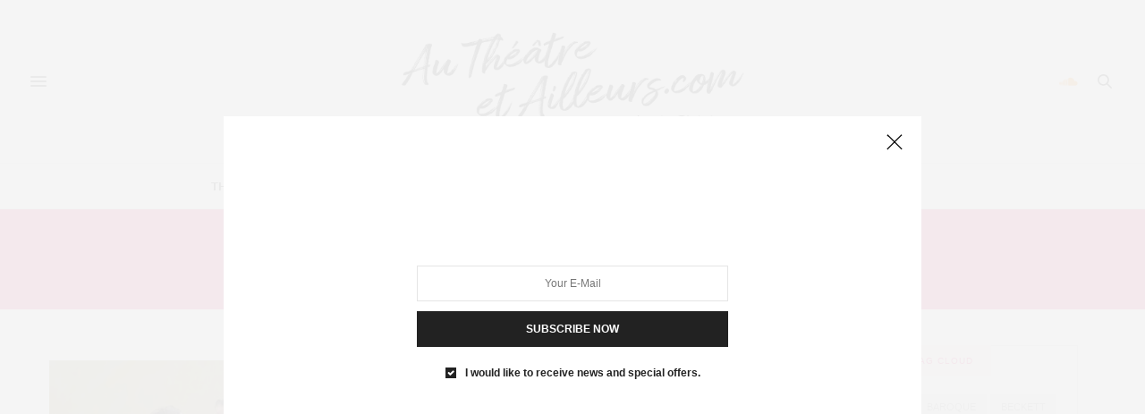

--- FILE ---
content_type: text/html; charset=UTF-8
request_url: http://autheatreetailleurs.com/tag/paysan/
body_size: 14141
content:
<!doctype html>
<html lang="fr-FR">
<head>
	<meta charset="UTF-8">
	<meta name="viewport" content="width=device-width, initial-scale=1, maximum-scale=1, viewport-fit=cover">
	<link rel="profile" href="http://gmpg.org/xfn/11">
	<meta http-equiv="x-dns-prefetch-control" content="on">
	<link rel="dns-prefetch" href="//fonts.googleapis.com" />
	<link rel="dns-prefetch" href="//fonts.gstatic.com" />
	<link rel="dns-prefetch" href="//0.gravatar.com/" />
	<link rel="dns-prefetch" href="//2.gravatar.com/" />
	<link rel="dns-prefetch" href="//1.gravatar.com/" /><meta name='robots' content='index, follow, max-image-preview:large, max-snippet:-1, max-video-preview:-1' />

	<!-- This site is optimized with the Yoast SEO plugin v26.8 - https://yoast.com/product/yoast-seo-wordpress/ -->
	<title>paysan Archives - Au Théâtre et Ailleurs</title>
	<link rel="canonical" href="https://autheatreetailleurs.com/tag/paysan/" />
	<meta property="og:locale" content="fr_FR" />
	<meta property="og:type" content="article" />
	<meta property="og:title" content="paysan Archives - Au Théâtre et Ailleurs" />
	<meta property="og:url" content="https://autheatreetailleurs.com/tag/paysan/" />
	<meta property="og:site_name" content="Au Théâtre et Ailleurs" />
	<meta name="twitter:card" content="summary_large_image" />
	<script type="application/ld+json" class="yoast-schema-graph">{"@context":"https://schema.org","@graph":[{"@type":"CollectionPage","@id":"https://autheatreetailleurs.com/tag/paysan/","url":"https://autheatreetailleurs.com/tag/paysan/","name":"paysan Archives - Au Théâtre et Ailleurs","isPartOf":{"@id":"https://autheatreetailleurs.com/#website"},"primaryImageOfPage":{"@id":"https://autheatreetailleurs.com/tag/paysan/#primaryimage"},"image":{"@id":"https://autheatreetailleurs.com/tag/paysan/#primaryimage"},"thumbnailUrl":"https://autheatreetailleurs.com/wp-content/uploads/2018/10/dandin_201802tjv_42.jpg","breadcrumb":{"@id":"https://autheatreetailleurs.com/tag/paysan/#breadcrumb"},"inLanguage":"fr-FR"},{"@type":"ImageObject","inLanguage":"fr-FR","@id":"https://autheatreetailleurs.com/tag/paysan/#primaryimage","url":"https://autheatreetailleurs.com/wp-content/uploads/2018/10/dandin_201802tjv_42.jpg","contentUrl":"https://autheatreetailleurs.com/wp-content/uploads/2018/10/dandin_201802tjv_42.jpg","width":720,"height":480,"caption":"GEORGE DANDIN ou Le mari confondu. De Molière. Mise en scène: Jean-Pierre Vincent. Avec: Vincent Garanger, Gabriel Durif, Anthony Poupard, Elizabeth Mazev, Alain Rimoux, Olivia Chatain, Aurélie Edeline, Iannis Haillet. Théâtre Le Préau, Vire. 05 02 2018 ©Tristan Jeanne-Valès"},{"@type":"BreadcrumbList","@id":"https://autheatreetailleurs.com/tag/paysan/#breadcrumb","itemListElement":[{"@type":"ListItem","position":1,"name":"Accueil","item":"https://autheatreetailleurs.com/"},{"@type":"ListItem","position":2,"name":"paysan"}]},{"@type":"WebSite","@id":"https://autheatreetailleurs.com/#website","url":"https://autheatreetailleurs.com/","name":"Au Théâtre et Ailleurs","description":"Toutes l&#039;actualité sur le Théâtre et autres diverstissement","potentialAction":[{"@type":"SearchAction","target":{"@type":"EntryPoint","urlTemplate":"https://autheatreetailleurs.com/?s={search_term_string}"},"query-input":{"@type":"PropertyValueSpecification","valueRequired":true,"valueName":"search_term_string"}}],"inLanguage":"fr-FR"}]}</script>
	<!-- / Yoast SEO plugin. -->


<link rel='dns-prefetch' href='//cdn.plyr.io' />
<link rel='dns-prefetch' href='//fonts.googleapis.com' />
<link rel="alternate" type="application/rss+xml" title="Au Théâtre et Ailleurs &raquo; Flux" href="https://autheatreetailleurs.com/feed/" />
<link rel="alternate" type="application/rss+xml" title="Au Théâtre et Ailleurs &raquo; Flux des commentaires" href="https://autheatreetailleurs.com/comments/feed/" />
<link rel="preconnect" href="//fonts.gstatic.com/" crossorigin><link rel="alternate" type="application/rss+xml" title="Au Théâtre et Ailleurs &raquo; Flux de l’étiquette paysan" href="https://autheatreetailleurs.com/tag/paysan/feed/" />
<style id='wp-img-auto-sizes-contain-inline-css' type='text/css'>
img:is([sizes=auto i],[sizes^="auto," i]){contain-intrinsic-size:3000px 1500px}
/*# sourceURL=wp-img-auto-sizes-contain-inline-css */
</style>
<style id='wp-emoji-styles-inline-css' type='text/css'>

	img.wp-smiley, img.emoji {
		display: inline !important;
		border: none !important;
		box-shadow: none !important;
		height: 1em !important;
		width: 1em !important;
		margin: 0 0.07em !important;
		vertical-align: -0.1em !important;
		background: none !important;
		padding: 0 !important;
	}
/*# sourceURL=wp-emoji-styles-inline-css */
</style>
<style id='wp-block-library-inline-css' type='text/css'>
:root{--wp-block-synced-color:#7a00df;--wp-block-synced-color--rgb:122,0,223;--wp-bound-block-color:var(--wp-block-synced-color);--wp-editor-canvas-background:#ddd;--wp-admin-theme-color:#007cba;--wp-admin-theme-color--rgb:0,124,186;--wp-admin-theme-color-darker-10:#006ba1;--wp-admin-theme-color-darker-10--rgb:0,107,160.5;--wp-admin-theme-color-darker-20:#005a87;--wp-admin-theme-color-darker-20--rgb:0,90,135;--wp-admin-border-width-focus:2px}@media (min-resolution:192dpi){:root{--wp-admin-border-width-focus:1.5px}}.wp-element-button{cursor:pointer}:root .has-very-light-gray-background-color{background-color:#eee}:root .has-very-dark-gray-background-color{background-color:#313131}:root .has-very-light-gray-color{color:#eee}:root .has-very-dark-gray-color{color:#313131}:root .has-vivid-green-cyan-to-vivid-cyan-blue-gradient-background{background:linear-gradient(135deg,#00d084,#0693e3)}:root .has-purple-crush-gradient-background{background:linear-gradient(135deg,#34e2e4,#4721fb 50%,#ab1dfe)}:root .has-hazy-dawn-gradient-background{background:linear-gradient(135deg,#faaca8,#dad0ec)}:root .has-subdued-olive-gradient-background{background:linear-gradient(135deg,#fafae1,#67a671)}:root .has-atomic-cream-gradient-background{background:linear-gradient(135deg,#fdd79a,#004a59)}:root .has-nightshade-gradient-background{background:linear-gradient(135deg,#330968,#31cdcf)}:root .has-midnight-gradient-background{background:linear-gradient(135deg,#020381,#2874fc)}:root{--wp--preset--font-size--normal:16px;--wp--preset--font-size--huge:42px}.has-regular-font-size{font-size:1em}.has-larger-font-size{font-size:2.625em}.has-normal-font-size{font-size:var(--wp--preset--font-size--normal)}.has-huge-font-size{font-size:var(--wp--preset--font-size--huge)}.has-text-align-center{text-align:center}.has-text-align-left{text-align:left}.has-text-align-right{text-align:right}.has-fit-text{white-space:nowrap!important}#end-resizable-editor-section{display:none}.aligncenter{clear:both}.items-justified-left{justify-content:flex-start}.items-justified-center{justify-content:center}.items-justified-right{justify-content:flex-end}.items-justified-space-between{justify-content:space-between}.screen-reader-text{border:0;clip-path:inset(50%);height:1px;margin:-1px;overflow:hidden;padding:0;position:absolute;width:1px;word-wrap:normal!important}.screen-reader-text:focus{background-color:#ddd;clip-path:none;color:#444;display:block;font-size:1em;height:auto;left:5px;line-height:normal;padding:15px 23px 14px;text-decoration:none;top:5px;width:auto;z-index:100000}html :where(.has-border-color){border-style:solid}html :where([style*=border-top-color]){border-top-style:solid}html :where([style*=border-right-color]){border-right-style:solid}html :where([style*=border-bottom-color]){border-bottom-style:solid}html :where([style*=border-left-color]){border-left-style:solid}html :where([style*=border-width]){border-style:solid}html :where([style*=border-top-width]){border-top-style:solid}html :where([style*=border-right-width]){border-right-style:solid}html :where([style*=border-bottom-width]){border-bottom-style:solid}html :where([style*=border-left-width]){border-left-style:solid}html :where(img[class*=wp-image-]){height:auto;max-width:100%}:where(figure){margin:0 0 1em}html :where(.is-position-sticky){--wp-admin--admin-bar--position-offset:var(--wp-admin--admin-bar--height,0px)}@media screen and (max-width:600px){html :where(.is-position-sticky){--wp-admin--admin-bar--position-offset:0px}}

/*# sourceURL=wp-block-library-inline-css */
</style><style id='global-styles-inline-css' type='text/css'>
:root{--wp--preset--aspect-ratio--square: 1;--wp--preset--aspect-ratio--4-3: 4/3;--wp--preset--aspect-ratio--3-4: 3/4;--wp--preset--aspect-ratio--3-2: 3/2;--wp--preset--aspect-ratio--2-3: 2/3;--wp--preset--aspect-ratio--16-9: 16/9;--wp--preset--aspect-ratio--9-16: 9/16;--wp--preset--color--black: #000000;--wp--preset--color--cyan-bluish-gray: #abb8c3;--wp--preset--color--white: #ffffff;--wp--preset--color--pale-pink: #f78da7;--wp--preset--color--vivid-red: #cf2e2e;--wp--preset--color--luminous-vivid-orange: #ff6900;--wp--preset--color--luminous-vivid-amber: #fcb900;--wp--preset--color--light-green-cyan: #7bdcb5;--wp--preset--color--vivid-green-cyan: #00d084;--wp--preset--color--pale-cyan-blue: #8ed1fc;--wp--preset--color--vivid-cyan-blue: #0693e3;--wp--preset--color--vivid-purple: #9b51e0;--wp--preset--color--thb-accent: #ec1166;--wp--preset--gradient--vivid-cyan-blue-to-vivid-purple: linear-gradient(135deg,rgb(6,147,227) 0%,rgb(155,81,224) 100%);--wp--preset--gradient--light-green-cyan-to-vivid-green-cyan: linear-gradient(135deg,rgb(122,220,180) 0%,rgb(0,208,130) 100%);--wp--preset--gradient--luminous-vivid-amber-to-luminous-vivid-orange: linear-gradient(135deg,rgb(252,185,0) 0%,rgb(255,105,0) 100%);--wp--preset--gradient--luminous-vivid-orange-to-vivid-red: linear-gradient(135deg,rgb(255,105,0) 0%,rgb(207,46,46) 100%);--wp--preset--gradient--very-light-gray-to-cyan-bluish-gray: linear-gradient(135deg,rgb(238,238,238) 0%,rgb(169,184,195) 100%);--wp--preset--gradient--cool-to-warm-spectrum: linear-gradient(135deg,rgb(74,234,220) 0%,rgb(151,120,209) 20%,rgb(207,42,186) 40%,rgb(238,44,130) 60%,rgb(251,105,98) 80%,rgb(254,248,76) 100%);--wp--preset--gradient--blush-light-purple: linear-gradient(135deg,rgb(255,206,236) 0%,rgb(152,150,240) 100%);--wp--preset--gradient--blush-bordeaux: linear-gradient(135deg,rgb(254,205,165) 0%,rgb(254,45,45) 50%,rgb(107,0,62) 100%);--wp--preset--gradient--luminous-dusk: linear-gradient(135deg,rgb(255,203,112) 0%,rgb(199,81,192) 50%,rgb(65,88,208) 100%);--wp--preset--gradient--pale-ocean: linear-gradient(135deg,rgb(255,245,203) 0%,rgb(182,227,212) 50%,rgb(51,167,181) 100%);--wp--preset--gradient--electric-grass: linear-gradient(135deg,rgb(202,248,128) 0%,rgb(113,206,126) 100%);--wp--preset--gradient--midnight: linear-gradient(135deg,rgb(2,3,129) 0%,rgb(40,116,252) 100%);--wp--preset--font-size--small: 13px;--wp--preset--font-size--medium: 20px;--wp--preset--font-size--large: 36px;--wp--preset--font-size--x-large: 42px;--wp--preset--spacing--20: 0.44rem;--wp--preset--spacing--30: 0.67rem;--wp--preset--spacing--40: 1rem;--wp--preset--spacing--50: 1.5rem;--wp--preset--spacing--60: 2.25rem;--wp--preset--spacing--70: 3.38rem;--wp--preset--spacing--80: 5.06rem;--wp--preset--shadow--natural: 6px 6px 9px rgba(0, 0, 0, 0.2);--wp--preset--shadow--deep: 12px 12px 50px rgba(0, 0, 0, 0.4);--wp--preset--shadow--sharp: 6px 6px 0px rgba(0, 0, 0, 0.2);--wp--preset--shadow--outlined: 6px 6px 0px -3px rgb(255, 255, 255), 6px 6px rgb(0, 0, 0);--wp--preset--shadow--crisp: 6px 6px 0px rgb(0, 0, 0);}:where(.is-layout-flex){gap: 0.5em;}:where(.is-layout-grid){gap: 0.5em;}body .is-layout-flex{display: flex;}.is-layout-flex{flex-wrap: wrap;align-items: center;}.is-layout-flex > :is(*, div){margin: 0;}body .is-layout-grid{display: grid;}.is-layout-grid > :is(*, div){margin: 0;}:where(.wp-block-columns.is-layout-flex){gap: 2em;}:where(.wp-block-columns.is-layout-grid){gap: 2em;}:where(.wp-block-post-template.is-layout-flex){gap: 1.25em;}:where(.wp-block-post-template.is-layout-grid){gap: 1.25em;}.has-black-color{color: var(--wp--preset--color--black) !important;}.has-cyan-bluish-gray-color{color: var(--wp--preset--color--cyan-bluish-gray) !important;}.has-white-color{color: var(--wp--preset--color--white) !important;}.has-pale-pink-color{color: var(--wp--preset--color--pale-pink) !important;}.has-vivid-red-color{color: var(--wp--preset--color--vivid-red) !important;}.has-luminous-vivid-orange-color{color: var(--wp--preset--color--luminous-vivid-orange) !important;}.has-luminous-vivid-amber-color{color: var(--wp--preset--color--luminous-vivid-amber) !important;}.has-light-green-cyan-color{color: var(--wp--preset--color--light-green-cyan) !important;}.has-vivid-green-cyan-color{color: var(--wp--preset--color--vivid-green-cyan) !important;}.has-pale-cyan-blue-color{color: var(--wp--preset--color--pale-cyan-blue) !important;}.has-vivid-cyan-blue-color{color: var(--wp--preset--color--vivid-cyan-blue) !important;}.has-vivid-purple-color{color: var(--wp--preset--color--vivid-purple) !important;}.has-black-background-color{background-color: var(--wp--preset--color--black) !important;}.has-cyan-bluish-gray-background-color{background-color: var(--wp--preset--color--cyan-bluish-gray) !important;}.has-white-background-color{background-color: var(--wp--preset--color--white) !important;}.has-pale-pink-background-color{background-color: var(--wp--preset--color--pale-pink) !important;}.has-vivid-red-background-color{background-color: var(--wp--preset--color--vivid-red) !important;}.has-luminous-vivid-orange-background-color{background-color: var(--wp--preset--color--luminous-vivid-orange) !important;}.has-luminous-vivid-amber-background-color{background-color: var(--wp--preset--color--luminous-vivid-amber) !important;}.has-light-green-cyan-background-color{background-color: var(--wp--preset--color--light-green-cyan) !important;}.has-vivid-green-cyan-background-color{background-color: var(--wp--preset--color--vivid-green-cyan) !important;}.has-pale-cyan-blue-background-color{background-color: var(--wp--preset--color--pale-cyan-blue) !important;}.has-vivid-cyan-blue-background-color{background-color: var(--wp--preset--color--vivid-cyan-blue) !important;}.has-vivid-purple-background-color{background-color: var(--wp--preset--color--vivid-purple) !important;}.has-black-border-color{border-color: var(--wp--preset--color--black) !important;}.has-cyan-bluish-gray-border-color{border-color: var(--wp--preset--color--cyan-bluish-gray) !important;}.has-white-border-color{border-color: var(--wp--preset--color--white) !important;}.has-pale-pink-border-color{border-color: var(--wp--preset--color--pale-pink) !important;}.has-vivid-red-border-color{border-color: var(--wp--preset--color--vivid-red) !important;}.has-luminous-vivid-orange-border-color{border-color: var(--wp--preset--color--luminous-vivid-orange) !important;}.has-luminous-vivid-amber-border-color{border-color: var(--wp--preset--color--luminous-vivid-amber) !important;}.has-light-green-cyan-border-color{border-color: var(--wp--preset--color--light-green-cyan) !important;}.has-vivid-green-cyan-border-color{border-color: var(--wp--preset--color--vivid-green-cyan) !important;}.has-pale-cyan-blue-border-color{border-color: var(--wp--preset--color--pale-cyan-blue) !important;}.has-vivid-cyan-blue-border-color{border-color: var(--wp--preset--color--vivid-cyan-blue) !important;}.has-vivid-purple-border-color{border-color: var(--wp--preset--color--vivid-purple) !important;}.has-vivid-cyan-blue-to-vivid-purple-gradient-background{background: var(--wp--preset--gradient--vivid-cyan-blue-to-vivid-purple) !important;}.has-light-green-cyan-to-vivid-green-cyan-gradient-background{background: var(--wp--preset--gradient--light-green-cyan-to-vivid-green-cyan) !important;}.has-luminous-vivid-amber-to-luminous-vivid-orange-gradient-background{background: var(--wp--preset--gradient--luminous-vivid-amber-to-luminous-vivid-orange) !important;}.has-luminous-vivid-orange-to-vivid-red-gradient-background{background: var(--wp--preset--gradient--luminous-vivid-orange-to-vivid-red) !important;}.has-very-light-gray-to-cyan-bluish-gray-gradient-background{background: var(--wp--preset--gradient--very-light-gray-to-cyan-bluish-gray) !important;}.has-cool-to-warm-spectrum-gradient-background{background: var(--wp--preset--gradient--cool-to-warm-spectrum) !important;}.has-blush-light-purple-gradient-background{background: var(--wp--preset--gradient--blush-light-purple) !important;}.has-blush-bordeaux-gradient-background{background: var(--wp--preset--gradient--blush-bordeaux) !important;}.has-luminous-dusk-gradient-background{background: var(--wp--preset--gradient--luminous-dusk) !important;}.has-pale-ocean-gradient-background{background: var(--wp--preset--gradient--pale-ocean) !important;}.has-electric-grass-gradient-background{background: var(--wp--preset--gradient--electric-grass) !important;}.has-midnight-gradient-background{background: var(--wp--preset--gradient--midnight) !important;}.has-small-font-size{font-size: var(--wp--preset--font-size--small) !important;}.has-medium-font-size{font-size: var(--wp--preset--font-size--medium) !important;}.has-large-font-size{font-size: var(--wp--preset--font-size--large) !important;}.has-x-large-font-size{font-size: var(--wp--preset--font-size--x-large) !important;}
/*# sourceURL=global-styles-inline-css */
</style>

<style id='classic-theme-styles-inline-css' type='text/css'>
/*! This file is auto-generated */
.wp-block-button__link{color:#fff;background-color:#32373c;border-radius:9999px;box-shadow:none;text-decoration:none;padding:calc(.667em + 2px) calc(1.333em + 2px);font-size:1.125em}.wp-block-file__button{background:#32373c;color:#fff;text-decoration:none}
/*# sourceURL=/wp-includes/css/classic-themes.min.css */
</style>
<link rel='stylesheet' id='thb-fa-css' href='http://autheatreetailleurs.com/wp-content/themes/thevoux-wp/assets/css/font-awesome.min.css?ver=4.7.0' media='all' />
<link rel='stylesheet' id='thb-app-css' href='http://autheatreetailleurs.com/wp-content/themes/thevoux-wp/assets/css/app.css?ver=6.9.2' media='all' />
<style id='thb-app-inline-css' type='text/css'>
body {font-family:Arial, 'BlinkMacSystemFont', -apple-system, 'Roboto', 'Lucida Sans';}@media only screen and (max-width:40.063em) {.header .logo .logoimg {max-height:70px;}.header .logo .logoimg[src$=".svg"] {max-height:100%;height:70px;}}@media only screen and (min-width:40.063em) {.header .logo .logoimg {max-height:150px;}.header .logo .logoimg[src$=".svg"] {max-height:100%;height:150px;}}.header.fixed .logo .logoimg {max-height:50px;}.header.fixed .logo .logoimg[src$=".svg"] {max-height:100%;height:50px;}#mobile-menu .logoimg {max-height:70px;}#mobile-menu .logoimg[src$=".svg"] {max-height:100%;height:70px;}h1, h2, h3, h4, h5, h6, .mont, .wpcf7-response-output, label, .select-wrapper select, .wp-caption .wp-caption-text, .smalltitle, .toggle .title, q, blockquote p, cite, table tr th, table tr td, #footer.style3 .menu, #footer.style2 .menu, #footer.style4 .menu, .product-title, .social_bar, .widget.widget_socialcounter ul.style2 li {font-family:Arial, 'BlinkMacSystemFont', -apple-system, 'Roboto', 'Lucida Sans';}input[type="submit"],.button,.btn,.thb-text-button {font-family:Arial, 'BlinkMacSystemFont', -apple-system, 'Roboto', 'Lucida Sans';}a,.header .nav_holder.dark .full-menu-container .full-menu > li > a:hover,.full-menu-container.light-menu-color .full-menu > li > a:hover,.full-menu-container .full-menu > li.active > a, .full-menu-container .full-menu > li.sfHover > a,.full-menu-container .full-menu > li > a:hover,.full-menu-container .full-menu > li.menu-item-has-children.menu-item-mega-parent .thb_mega_menu_holder .thb_mega_menu li.active a,.full-menu-container .full-menu > li.menu-item-has-children.menu-item-mega-parent .thb_mega_menu_holder .thb_mega_menu li.active a .fa,.post.featured-style4 .featured-title,.post-detail .article-tags a,.post .post-content .post-review .average,.post .post-content .post-review .thb-counter,#archive-title h1 span,.widget > strong.style1,.widget.widget_recent_entries ul li .url, .widget.widget_recent_comments ul li .url,.thb-mobile-menu li a.active,.thb-mobile-menu-secondary li a:hover,q, blockquote p,cite,.notification-box a:not(.button),.video_playlist .video_play.vertical.video-active,.video_playlist .video_play.vertical.video-active h6,.not-found p,.thb_tabs .tabs h6 a:hover,.thb_tabs .tabs dd.active h6 a,.cart_totals table tr.order-total td,.shop_table tbody tr td.order-status.approved,.shop_table tbody tr td.product-quantity .wishlist-in-stock,.shop_table tbody tr td.product-stock-status .wishlist-in-stock ,.payment_methods li .about_paypal,.place-order .terms label a,.woocommerce-MyAccount-navigation ul li:hover a, .woocommerce-MyAccount-navigation ul li.is-active a,.product .product-information .price > .amount,.product .product-information .price ins .amount,.product .product-information .wc-forward:hover,.product .product-information .product_meta > span a,.product .product-information .product_meta > span .sku,.woocommerce-tabs .wc-tabs li a:hover,.woocommerce-tabs .wc-tabs li.active a,.thb-selectionSharer a.email:hover,.widget ul.menu .current-menu-item>a,.btn.transparent-accent, .btn:focus.transparent-accent, .button.transparent-accent, input[type=submit].transparent-accent,.has-thb-accent-color,.wp-block-button .wp-block-button__link.has-thb-accent-color {color:#ec1166;}.plyr__control--overlaid,.plyr--video .plyr__control.plyr__tab-focus, .plyr--video .plyr__control:hover, .plyr--video .plyr__control[aria-expanded=true] {background:#ec1166;}.plyr--full-ui input[type=range] {color:#ec1166;}.header-submenu-style2 .full-menu-container .full-menu > li.menu-item-has-children.menu-item-mega-parent .thb_mega_menu_holder,.custom_check + .custom_label:hover:before,.thb-pricing-table .thb-pricing-column.highlight-true .pricing-container,.woocommerce-MyAccount-navigation ul li:hover a, .woocommerce-MyAccount-navigation ul li.is-active a,.thb_3dimg:hover .image_link,.btn.transparent-accent, .btn:focus.transparent-accent, .button.transparent-accent, input[type=submit].transparent-accent,.posts.style13-posts .pagination ul .page-numbers:not(.dots):hover, .posts.style13-posts .pagination ul .page-numbers.current, .posts.style13-posts .pagination .nav-links .page-numbers:not(.dots):hover, .posts.style13-posts .pagination .nav-links .page-numbers.current {border-color:#ec1166;}.header .social-holder .social_header:hover .social_icon,.thb_3dimg .title svg,.thb_3dimg .arrow svg {fill:#ec1166;}.header .social-holder .quick_cart .float_count,.header.fixed .progress,.post .post-gallery.has-gallery:after,.post.featured-style4:hover .featured-title,.post-detail .post-detail-gallery .gallery-link:hover,.thb-progress span,#archive-title,.widget .count-image .count,.slick-nav:hover,.btn:not(.white):hover,.btn:not(.white):focus:hover,.button:not(.white):hover,input[type=submit]:not(.white):hover,.btn.accent,.btn:focus.accent,.button.accent,input[type=submit].accent,.custom_check + .custom_label:after,[class^="tag-link"]:hover, .tag-cloud-link:hover.category_container.style3:before,.highlight.accent,.video_playlist .video_play.video-active,.thb_tabs .tabs h6 a:after,.btn.transparent-accent:hover, .btn:focus.transparent-accent:hover, .button.transparent-accent:hover, input[type=submit].transparent-accent:hover,.thb-hotspot-container .thb-hotspot.pin-accent,.posts.style13-posts .pagination ul .page-numbers:not(.dots):hover, .posts.style13-posts .pagination ul .page-numbers.current, .posts.style13-posts .pagination .nav-links .page-numbers:not(.dots):hover, .posts.style13-posts .pagination .nav-links .page-numbers.current,.has-thb-accent-background-color,.wp-block-button .wp-block-button__link.has-thb-accent-background-color {background-color:#ec1166;}.btn.accent:hover,.btn:focus.accent:hover,.button.accent:hover,input[type=submit].accent:hover {background-color:#d40f5c;}.header-submenu-style2 .full-menu-container .full-menu > li.menu-item-has-children .sub-menu:not(.thb_mega_menu),.woocommerce-MyAccount-navigation ul li:hover + li a, .woocommerce-MyAccount-navigation ul li.is-active + li a {border-top-color:#ec1166;}.woocommerce-tabs .wc-tabs li a:after {border-bottom-color:#ec1166;}.header-submenu-style2 .full-menu-container .full-menu>li.menu-item-has-children .sub-menu:not(.thb_mega_menu),.header-submenu-style2 .full-menu-container .full-menu>li.menu-item-has-children.menu-item-mega-parent .thb_mega_menu_holder {border-top-color:#ec1166;}.header-submenu-style3 .full-menu-container .full-menu>li.menu-item-has-children.menu-item-mega-parent .thb_mega_menu_holder .thb_mega_menu li.active a,.header-submenu-style3 .full-menu-container .full-menu > li.menu-item-has-children .sub-menu:not(.thb_mega_menu) li a:hover {background:rgba(236,17,102, 0.2);}.post.carousel-style12:hover {background:rgba(236,17,102, 0.1);}blockquote:before,blockquote:after {background:rgba(236,17,102, 0.2);}@media only screen and (max-width:40.063em) {.post.featured-style4 .featured-title,.post.category-widget-slider .featured-title {background:#ec1166;}}.widget > strong {color:#ec1166 !important;}.header.fixed .header_top .progress {background:#ec1166;}.full-menu-container .full-menu > li > a,#footer.style2 .menu,#footer.style3 .menu,#footer.style4 .menu,#footer.style5 .menu {}.subheader-menu>li>a {}.full-menu-container .full-menu > li > a,#footer.style2 .menu,#footer.style3 .menu,#footer.style4 .menu,#footer.style5 .menu {}.thb-mobile-menu>li>a,.thb-mobile-menu-secondary li a {}.thb-mobile-menu .sub-menu li a {}.post .post-title h1 {}.post-links,.thb-post-top,.post-meta,.post-author,.post-title-bullets li button span {}.post .thb-post-top .post-meta.style1 a.cat-non-classe { color:#0822e6; }.post .thb-post-top .post-meta.style2 a.cat-non-classe { background-color:#0822e6; }.post.post-carousel-style11 .post-meta.style2 a.cat-non-classe { background-color:#0822e6; }.post .post-content .category_title.catstyle-style1 h2 a:hover { color:#0822e6; }#footer.style1,#footer.style2,#footer.style3,#footer.style4 {padding-bottom:-2px;;}.post-detail-style2-row .post-detail .post-title-container,.sidebar .sidebar_inner {background-color:#ffffff}.btn.large { height:auto; }
/*# sourceURL=thb-app-inline-css */
</style>
<link rel='stylesheet' id='thb-style-css' href='http://autheatreetailleurs.com/wp-content/themes/thevoux-wp/style.css?ver=6.9.2' media='all' />
<link rel='stylesheet' id='thb-google-fonts-css' href='https://fonts.googleapis.com/css?family=Lora%3A400%2C500%2C600%2C700%2C400i%2C500i%2C600i%2C700i&#038;subset=latin&#038;display=swap&#038;ver=6.9.2' media='all' />
<script type="text/javascript" src="http://autheatreetailleurs.com/wp-includes/js/jquery/jquery.min.js?ver=3.7.1" id="jquery-core-js"></script>
<script type="text/javascript" src="http://autheatreetailleurs.com/wp-includes/js/jquery/jquery-migrate.min.js?ver=3.4.1" id="jquery-migrate-js"></script>
<script></script><link rel="https://api.w.org/" href="https://autheatreetailleurs.com/wp-json/" /><link rel="alternate" title="JSON" type="application/json" href="https://autheatreetailleurs.com/wp-json/wp/v2/tags/132" /><link rel="EditURI" type="application/rsd+xml" title="RSD" href="https://autheatreetailleurs.com/xmlrpc.php?rsd" />
<meta name="generator" content="WordPress 6.9" />
<meta name="generator" content="Powered by WPBakery Page Builder - drag and drop page builder for WordPress."/>
<noscript><style> .wpb_animate_when_almost_visible { opacity: 1; }</style></noscript></head>
<body class="archive tag tag-paysan tag-132 wp-theme-thevoux-wp article-dropcap-on thb-borders-off thb-rounded-forms-off social_black-off header_submenu_color-light mobile_menu_animation- header-submenu-style1 thb-pinit-on thb-single-product-ajax-on wpb-js-composer js-comp-ver-8.7.2 vc_responsive">
			<div id="wrapper" class="thb-page-transition-on">
		<!-- Start Content Container -->
		<div id="content-container">
			<!-- Start Content Click Capture -->
			<div class="click-capture"></div>
			<!-- End Content Click Capture -->
									
<!-- Start Header -->
<header class="header fixed ">
	<div class="header_top cf">
		<div class="row full-width-row align-middle">
			<div class="small-3 medium-2 columns toggle-holder">
					<a href="#" class="mobile-toggle  small"><div><span></span><span></span><span></span></div></a>
				</div>
			<div class="small-6 medium-8 columns logo text-center active">
								<a href="https://autheatreetailleurs.com/" class="logolink" title="Au Théâtre et Ailleurs">
					<img src="http://autheatreetailleurs.com/wp-content/uploads/2018/07/logoV4.png" class="logoimg" alt="Au Théâtre et Ailleurs"/>
				</a>
								</div>
			<div class="small-3 medium-2 columns text-right">
				<div class="social-holder style2">
					
	<aside class="social_header">
																					<a href="" class="soundcloud icon-1x" target="_blank"><i class="fa fa-soundcloud"></i></a>
										</aside>
							<aside class="quick_search">
		<svg xmlns="http://www.w3.org/2000/svg" version="1.1" class="search_icon" x="0" y="0" width="16.2" height="16.2" viewBox="0 0 16.2 16.2" enable-background="new 0 0 16.209 16.204" xml:space="preserve"><path d="M15.9 14.7l-4.3-4.3c0.9-1.1 1.4-2.5 1.4-4 0-3.5-2.9-6.4-6.4-6.4S0.1 3 0.1 6.5c0 3.5 2.9 6.4 6.4 6.4 1.4 0 2.8-0.5 3.9-1.3l4.4 4.3c0.2 0.2 0.4 0.2 0.6 0.2 0.2 0 0.4-0.1 0.6-0.2C16.2 15.6 16.2 15.1 15.9 14.7zM1.7 6.5c0-2.6 2.2-4.8 4.8-4.8s4.8 2.1 4.8 4.8c0 2.6-2.2 4.8-4.8 4.8S1.7 9.1 1.7 6.5z"/></svg>		<form role="search" method="get" class="searchform" action="https://autheatreetailleurs.com/">
	<label for="search-form-1" class="screen-reader-text">Search for:</label>
	<input type="text" id="search-form-1" class="search-field" value="" name="s" />
</form>
	</aside>
										</div>
			</div>
		</div>
			</div>
			<div class="nav_holder show-for-large">
			<nav class="full-menu-container text-center">
									<ul id="menu-top-menu" class="full-menu nav submenu-style-style1"><li id="menu-item-657" class="menu-item menu-item-type-taxonomy menu-item-object-category menu-item-657"><a href="https://autheatreetailleurs.com/category/theatre/">Théâtre</a></li>
<li id="menu-item-1502" class="menu-item menu-item-type-taxonomy menu-item-object-category menu-item-1502"><a href="https://autheatreetailleurs.com/category/cirque/">Cirque</a></li>
<li id="menu-item-658" class="menu-item menu-item-type-taxonomy menu-item-object-category menu-item-658"><a href="https://autheatreetailleurs.com/category/expositions/">Expositions</a></li>
<li id="menu-item-660" class="menu-item menu-item-type-taxonomy menu-item-object-category menu-item-660"><a href="https://autheatreetailleurs.com/category/festivals/">Festivals</a></li>
<li id="menu-item-791" class="menu-item menu-item-type-taxonomy menu-item-object-category menu-item-791"><a href="https://autheatreetailleurs.com/category/musique/">Musique</a></li>
<li id="menu-item-792" class="menu-item menu-item-type-taxonomy menu-item-object-category menu-item-792"><a href="https://autheatreetailleurs.com/category/evenements/">Evénements</a></li>
<li id="menu-item-2706" class="menu-item menu-item-type-taxonomy menu-item-object-category menu-item-2706"><a href="https://autheatreetailleurs.com/category/marionnettes/">Marionnettes</a></li>
<li id="menu-item-2043" class="menu-item menu-item-type-taxonomy menu-item-object-category menu-item-2043"><a href="https://autheatreetailleurs.com/category/agenda/">Agenda</a></li>
</ul>							</nav>
		</div>
	</header>
<!-- End Header -->
			<!-- Start Header -->
<div class="header_holder  ">
<header class="header style1 ">

	<div class="header_top cf">
				<div class="row full-width-row align-middle">
			<div class="small-3 large-4 columns toggle-holder">
					<a href="#" class="mobile-toggle  small"><div><span></span><span></span><span></span></div></a>
								</div>
			<div class="small-6 large-4 columns logo text-center">
				<a href="https://autheatreetailleurs.com/" class="logolink" title="Au Théâtre et Ailleurs">
					<img src="http://autheatreetailleurs.com/wp-content/uploads/2018/07/logoV4.png" class="logoimg" alt="Au Théâtre et Ailleurs"/>
				</a>
			</div>
			<div class="small-3 large-4 columns social-holder style2">
				
	<aside class="social_header">
																					<a href="" class="soundcloud icon-1x" target="_blank"><i class="fa fa-soundcloud"></i></a>
										</aside>
		<aside class="quick_search">
		<svg xmlns="http://www.w3.org/2000/svg" version="1.1" class="search_icon" x="0" y="0" width="16.2" height="16.2" viewBox="0 0 16.2 16.2" enable-background="new 0 0 16.209 16.204" xml:space="preserve"><path d="M15.9 14.7l-4.3-4.3c0.9-1.1 1.4-2.5 1.4-4 0-3.5-2.9-6.4-6.4-6.4S0.1 3 0.1 6.5c0 3.5 2.9 6.4 6.4 6.4 1.4 0 2.8-0.5 3.9-1.3l4.4 4.3c0.2 0.2 0.4 0.2 0.6 0.2 0.2 0 0.4-0.1 0.6-0.2C16.2 15.6 16.2 15.1 15.9 14.7zM1.7 6.5c0-2.6 2.2-4.8 4.8-4.8s4.8 2.1 4.8 4.8c0 2.6-2.2 4.8-4.8 4.8S1.7 9.1 1.7 6.5z"/></svg>		<form role="search" method="get" class="searchform" action="https://autheatreetailleurs.com/">
	<label for="search-form-2" class="screen-reader-text">Search for:</label>
	<input type="text" id="search-form-2" class="search-field" value="" name="s" />
</form>
	</aside>
				</div>
		</div>
	</div>
			<div class="nav_holder light">
			<nav class="full-menu-container">
				<ul id="menu-top-menu-1" class="full-menu nav submenu-style-style1"><li class="menu-item menu-item-type-taxonomy menu-item-object-category menu-item-657"><a href="https://autheatreetailleurs.com/category/theatre/">Théâtre</a></li>
<li class="menu-item menu-item-type-taxonomy menu-item-object-category menu-item-1502"><a href="https://autheatreetailleurs.com/category/cirque/">Cirque</a></li>
<li class="menu-item menu-item-type-taxonomy menu-item-object-category menu-item-658"><a href="https://autheatreetailleurs.com/category/expositions/">Expositions</a></li>
<li class="menu-item menu-item-type-taxonomy menu-item-object-category menu-item-660"><a href="https://autheatreetailleurs.com/category/festivals/">Festivals</a></li>
<li class="menu-item menu-item-type-taxonomy menu-item-object-category menu-item-791"><a href="https://autheatreetailleurs.com/category/musique/">Musique</a></li>
<li class="menu-item menu-item-type-taxonomy menu-item-object-category menu-item-792"><a href="https://autheatreetailleurs.com/category/evenements/">Evénements</a></li>
<li class="menu-item menu-item-type-taxonomy menu-item-object-category menu-item-2706"><a href="https://autheatreetailleurs.com/category/marionnettes/">Marionnettes</a></li>
<li class="menu-item menu-item-type-taxonomy menu-item-object-category menu-item-2043"><a href="https://autheatreetailleurs.com/category/agenda/">Agenda</a></li>
</ul>				</nav>
		</div>
	</header>
</div>
<!-- End Header -->
			<div role="main" class="cf">
<!-- Start Archive title -->
<div id="archive-title">
	<div class="row">
		<div class="small-12 medium-10 large-8 medium-centered columns">
			<h1>
				Étiquette : <span>paysan</span>			</h1>
					</div>
	</div>
</div>
<!-- End Archive title -->
<div class="row archive-page-container">
	<div class="small-12 medium-8 columns">
								<article itemscope itemtype="http://schema.org/Article" class="post style1  post-884 post type-post status-publish format-standard has-post-thumbnail hentry category-theatre tag-paysan tag-societe">
	<div class="row align-middle">
		<div class="small-12 medium-5 large-6 columns">
						<figure class="post-gallery">
								<a href="https://autheatreetailleurs.com/george-dandin-ou-le-mari-confondu/" title="George Dandin ou le mari confondu"><img width="720" height="480" src="https://autheatreetailleurs.com/wp-content/uploads/2018/10/dandin_201802tjv_42-20x15.jpg" class="attachment-thevoux-style1-2x size-thevoux-style1-2x thb-lazyload lazyload wp-post-image" alt="" decoding="async" fetchpriority="high" sizes="(max-width: 720px) 100vw, 720px" data-src="https://autheatreetailleurs.com/wp-content/uploads/2018/10/dandin_201802tjv_42.jpg" data-sizes="auto" data-srcset="https://autheatreetailleurs.com/wp-content/uploads/2018/10/dandin_201802tjv_42.jpg 720w, https://autheatreetailleurs.com/wp-content/uploads/2018/10/dandin_201802tjv_42-300x200.jpg 300w, https://autheatreetailleurs.com/wp-content/uploads/2018/10/dandin_201802tjv_42-450x300.jpg 450w, https://autheatreetailleurs.com/wp-content/uploads/2018/10/dandin_201802tjv_42-225x150.jpg 225w, https://autheatreetailleurs.com/wp-content/uploads/2018/10/dandin_201802tjv_42-20x13.jpg 20w" /></a>
			</figure>
					</div>
		<div class="small-12 medium-7 large-6 columns">
			<div class="thb-post-style1-content">
					<div class="thb-post-top">
				<aside class="post-meta style1">
			<a href="https://autheatreetailleurs.com/category/theatre/" class="cat-theatre" aria-label="Théâtre">Théâtre</a>		</aside>
							<aside class="post-date">
				9 octobre 2018			</aside>
			</div>
					<div class="post-title"><h3 itemprop="headline"><a href="https://autheatreetailleurs.com/george-dandin-ou-le-mari-confondu/" title="George Dandin ou le mari confondu">George Dandin ou le mari confondu</a></h3></div>								<div class="post-content small">
					<p>La mise en scène de Jean-Pierre Vincent donne toute sa dimension à la comédie, qui fait rire à travers la farce en même temps qu’elle dresse un état des lieux de la société française de l’époque. Et il met singulièrement en relief les caractères féminins, </p>
					<footer class="post-links">
	<a href="https://autheatreetailleurs.com/george-dandin-ou-le-mari-confondu/#respond" title="George Dandin ou le mari confondu" class="post-link comment-link"><svg version="1.1" xmlns="http://www.w3.org/2000/svg" xmlns:xlink="http://www.w3.org/1999/xlink" x="0px" y="0px" width="13px" height="13.091px" viewBox="0 0 13 13.091" enable-background="new 0 0 13 13.091" xml:space="preserve">
<path d="M13,0.919v9.188c0,0.504-0.413,0.918-0.92,0.918H6.408l-2.136,1.838C3.999,13.094,3.62,13.166,3.284,13
	c-0.321-0.137-0.528-0.461-0.528-0.826v-1.148H0.919C0.413,11.025,0,10.611,0,10.107V0.919C0,0.414,0.413,0,0.919,0H12.08
	C12.587,0,13,0.414,13,0.919z M12.08,0.919H0.919v9.188h2.756v2.066l2.389-2.066h6.017V0.919z"/>
</svg></a> 
	<aside class="share-article-loop share-link post-link">
					<svg version="1.1" xmlns="http://www.w3.org/2000/svg" xmlns:xlink="http://www.w3.org/1999/xlink" x="0px" y="0px" width="14px" height="15px" viewBox="0 0 14 15" enable-background="new 0 0 14 15" xml:space="preserve"><path d="M12,4h-2v1h2v9H1V5h2V4H1C0.326,4,0,4.298,0,5v8.729C0,14.43,0.546,15,1.219,15h10.562C12.454,15,13,14.432,13,13.729V5
			C13,4.299,12.674,4,12,4z M4.88,2.848l1.162-1.214v6.78c0,0.265,0.205,0.479,0.458,0.479s0.458-0.215,0.458-0.479v-6.78
			L8.12,2.848c0.179,0.188,0.47,0.188,0.648,0c0.179-0.187,0.179-0.49,0-0.676L6.824,0.14c-0.18-0.187-0.47-0.187-0.648,0
			L4.231,2.172c-0.179,0.186-0.179,0.489,0,0.676C4.41,3.035,4.7,3.035,4.88,2.848z"/></svg>					<a href="https://twitter.com/intent/tweet?text=George%20Dandin%20ou%20le%20mari%20confondu&#038;via=AnnieChenieux&#038;url=https://autheatreetailleurs.com/george-dandin-ou-le-mari-confondu/" rel="noreferrer" class="boxed-icon fill social twitter">
				<i class="fa fa-twitter"></i>
			</a>
					</aside>
		<span>0 Shares</span>
	</footer>
				</div>
			</div>
		</div>
	</div>
		<aside class="post-bottom-meta hide">
		<meta itemprop="mainEntityOfPage" content="https://autheatreetailleurs.com/george-dandin-ou-le-mari-confondu/">
		<span class="vcard author" itemprop="author" content="Annie Chénieux">
			<span class="fn">Annie Chénieux</span>
		</span>
		<time class="time publised entry-date" datetime="2018-10-09T18:04:46+02:00" itemprop="datePublished" content="2018-10-09T18:04:46+02:00">9 octobre 2018</time>
		<meta itemprop="dateModified" class="updated" content="2018-10-09T18:04:46+02:00">
		<span itemprop="publisher" itemscope itemtype="https://schema.org/Organization">
			<meta itemprop="name" content="Au Théâtre et Ailleurs">
			<span itemprop="logo" itemscope itemtype="https://schema.org/ImageObject">
				<meta itemprop="url" content="http://autheatreetailleurs.com/wp-content/themes/thevoux-wp/assets/img/logo.png">
			</span>
		</span>
					<span itemprop="image" itemscope itemtype="http://schema.org/ImageObject">
				<meta itemprop="url" content="https://autheatreetailleurs.com/wp-content/uploads/2018/10/dandin_201802tjv_42.jpg">
				<meta itemprop="width" content="720" />
				<meta itemprop="height" content="480" />
			</span>
			</aside>
	</article>
								</div>
	<aside class="sidebar small-12 medium-4 columns" role="complementary">
	<div class="sidebar_inner fixed-me">
		<div id="tag_cloud-1" class="widget style1 widget_tag_cloud"><strong><span>Tag Cloud</span></strong><div class="tagcloud"><ul class='wp-tag-cloud' role='list'>
	<li><a href="https://autheatreetailleurs.com/tag/art-floral/" class="tag-cloud-link tag-link-715 tag-link-position-1" style="font-size: 11px;">art floral</a></li>
	<li><a href="https://autheatreetailleurs.com/tag/baroque/" class="tag-cloud-link tag-link-102 tag-link-position-2" style="font-size: 11px;">baroque</a></li>
	<li><a href="https://autheatreetailleurs.com/tag/beckett/" class="tag-cloud-link tag-link-244 tag-link-position-3" style="font-size: 11px;">Beckett</a></li>
	<li><a href="https://autheatreetailleurs.com/tag/burlesque/" class="tag-cloud-link tag-link-286 tag-link-position-4" style="font-size: 11px;">burlesque</a></li>
	<li><a href="https://autheatreetailleurs.com/tag/chansons/" class="tag-cloud-link tag-link-202 tag-link-position-5" style="font-size: 11px;">chansons</a></li>
	<li><a href="https://autheatreetailleurs.com/tag/chaumont/" class="tag-cloud-link tag-link-451 tag-link-position-6" style="font-size: 11px;">Chaumont</a></li>
	<li><a href="https://autheatreetailleurs.com/tag/chaumont-sur-loire/" class="tag-cloud-link tag-link-537 tag-link-position-7" style="font-size: 11px;">Chaumont-sur-Loire</a></li>
	<li><a href="https://autheatreetailleurs.com/tag/cirque/" class="tag-cloud-link tag-link-240 tag-link-position-8" style="font-size: 11px;">cirque</a></li>
	<li><a href="https://autheatreetailleurs.com/tag/comedie/" class="tag-cloud-link tag-link-77 tag-link-position-9" style="font-size: 11px;">comédie</a></li>
	<li><a href="https://autheatreetailleurs.com/tag/conte/" class="tag-cloud-link tag-link-142 tag-link-position-10" style="font-size: 11px;">conte</a></li>
	<li><a href="https://autheatreetailleurs.com/tag/couple/" class="tag-cloud-link tag-link-159 tag-link-position-11" style="font-size: 11px;">couple</a></li>
	<li><a href="https://autheatreetailleurs.com/tag/critique/" class="tag-cloud-link tag-link-455 tag-link-position-12" style="font-size: 11px;">critique</a></li>
	<li><a href="https://autheatreetailleurs.com/tag/danse/" class="tag-cloud-link tag-link-89 tag-link-position-13" style="font-size: 11px;">danse</a></li>
	<li><a href="https://autheatreetailleurs.com/tag/demarcy-mota/" class="tag-cloud-link tag-link-523 tag-link-position-14" style="font-size: 11px;">Demarcy-Mota</a></li>
	<li><a href="https://autheatreetailleurs.com/tag/enfants/" class="tag-cloud-link tag-link-209 tag-link-position-15" style="font-size: 11px;">enfants</a></li>
	<li><a href="https://autheatreetailleurs.com/tag/enquete/" class="tag-cloud-link tag-link-100 tag-link-position-16" style="font-size: 11px;">enquête</a></li>
	<li><a href="https://autheatreetailleurs.com/tag/exil/" class="tag-cloud-link tag-link-121 tag-link-position-17" style="font-size: 11px;">exil</a></li>
	<li><a href="https://autheatreetailleurs.com/tag/expositions/" class="tag-cloud-link tag-link-70 tag-link-position-18" style="font-size: 11px;">Expositions</a></li>
	<li><a href="https://autheatreetailleurs.com/tag/festival/" class="tag-cloud-link tag-link-72 tag-link-position-19" style="font-size: 11px;">Festival</a></li>
	<li><a href="https://autheatreetailleurs.com/tag/folie/" class="tag-cloud-link tag-link-110 tag-link-position-20" style="font-size: 11px;">folie</a></li>
	<li><a href="https://autheatreetailleurs.com/tag/goldoni/" class="tag-cloud-link tag-link-171 tag-link-position-21" style="font-size: 11px;">Goldoni</a></li>
	<li><a href="https://autheatreetailleurs.com/tag/guerre/" class="tag-cloud-link tag-link-127 tag-link-position-22" style="font-size: 11px;">guerre</a></li>
	<li><a href="https://autheatreetailleurs.com/tag/jardins/" class="tag-cloud-link tag-link-450 tag-link-position-23" style="font-size: 11px;">jardins</a></li>
	<li><a href="https://autheatreetailleurs.com/tag/louvre/" class="tag-cloud-link tag-link-504 tag-link-position-24" style="font-size: 11px;">Louvre</a></li>
	<li><a href="https://autheatreetailleurs.com/tag/lucernaire/" class="tag-cloud-link tag-link-338 tag-link-position-25" style="font-size: 11px;">Lucernaire</a></li>
	<li><a href="https://autheatreetailleurs.com/tag/marionnettes/" class="tag-cloud-link tag-link-177 tag-link-position-26" style="font-size: 11px;">marionnettes</a></li>
	<li><a href="https://autheatreetailleurs.com/tag/moliere/" class="tag-cloud-link tag-link-595 tag-link-position-27" style="font-size: 11px;">Molière</a></li>
	<li><a href="https://autheatreetailleurs.com/tag/molieres/" class="tag-cloud-link tag-link-75 tag-link-position-28" style="font-size: 11px;">molières</a></li>
	<li><a href="https://autheatreetailleurs.com/tag/musique/" class="tag-cloud-link tag-link-88 tag-link-position-29" style="font-size: 11px;">musique</a></li>
	<li><a href="https://autheatreetailleurs.com/tag/memoire/" class="tag-cloud-link tag-link-166 tag-link-position-30" style="font-size: 11px;">mémoire</a></li>
	<li><a href="https://autheatreetailleurs.com/tag/objets/" class="tag-cloud-link tag-link-87 tag-link-position-31" style="font-size: 11px;">objets</a></li>
	<li><a href="https://autheatreetailleurs.com/tag/odyssee/" class="tag-cloud-link tag-link-119 tag-link-position-32" style="font-size: 11px;">odyssée</a></li>
	<li><a href="https://autheatreetailleurs.com/tag/odeon/" class="tag-cloud-link tag-link-697 tag-link-position-33" style="font-size: 11px;">Odéon</a></li>
	<li><a href="https://autheatreetailleurs.com/tag/operette/" class="tag-cloud-link tag-link-220 tag-link-position-34" style="font-size: 11px;">opérette</a></li>
	<li><a href="https://autheatreetailleurs.com/tag/photos/" class="tag-cloud-link tag-link-164 tag-link-position-35" style="font-size: 11px;">photos</a></li>
	<li><a href="https://autheatreetailleurs.com/tag/politique/" class="tag-cloud-link tag-link-112 tag-link-position-36" style="font-size: 11px;">politique</a></li>
	<li><a href="https://autheatreetailleurs.com/tag/poesie/" class="tag-cloud-link tag-link-140 tag-link-position-37" style="font-size: 11px;">poésie</a></li>
	<li><a href="https://autheatreetailleurs.com/tag/proces/" class="tag-cloud-link tag-link-161 tag-link-position-38" style="font-size: 11px;">procès</a></li>
	<li><a href="https://autheatreetailleurs.com/tag/reprise/" class="tag-cloud-link tag-link-143 tag-link-position-39" style="font-size: 11px;">reprise</a></li>
	<li><a href="https://autheatreetailleurs.com/tag/russe/" class="tag-cloud-link tag-link-265 tag-link-position-40" style="font-size: 11px;">russe</a></li>
	<li><a href="https://autheatreetailleurs.com/tag/tchekhov/" class="tag-cloud-link tag-link-294 tag-link-position-41" style="font-size: 11px;">Tchekhov</a></li>
	<li><a href="https://autheatreetailleurs.com/tag/theatre-14/" class="tag-cloud-link tag-link-453 tag-link-position-42" style="font-size: 11px;">Théâtre 14</a></li>
	<li><a href="https://autheatreetailleurs.com/tag/theatre-de-la-ville/" class="tag-cloud-link tag-link-498 tag-link-position-43" style="font-size: 11px;">Théâtre de la Ville</a></li>
	<li><a href="https://autheatreetailleurs.com/tag/tragedie/" class="tag-cloud-link tag-link-101 tag-link-position-44" style="font-size: 11px;">tragédie</a></li>
	<li><a href="https://autheatreetailleurs.com/tag/vers/" class="tag-cloud-link tag-link-148 tag-link-position-45" style="font-size: 11px;">vers</a></li>
</ul>
</div>
</div>	</div>
</aside>
</div>
		</div><!-- End role["main"] -->
			<!-- Start Footer -->
<!-- Please call pinit.js only once per page -->
<footer id="footer" class="light style2">
	<div class="row">
		<div class="small-12 columns text-center">
			<a href="https://autheatreetailleurs.com/" class="logolink" title="Au Théâtre et Ailleurs"><img src="http://autheatreetailleurs.com/wp-content/uploads/2018/07/logoV4.png" class="logo" alt="Au Théâtre et Ailleurs"/></a>
							<ul id="menu-top-menu-2" class="menu"><li class="menu-item menu-item-type-taxonomy menu-item-object-category menu-item-657"><a href="https://autheatreetailleurs.com/category/theatre/">Théâtre</a></li>
<li class="menu-item menu-item-type-taxonomy menu-item-object-category menu-item-1502"><a href="https://autheatreetailleurs.com/category/cirque/">Cirque</a></li>
<li class="menu-item menu-item-type-taxonomy menu-item-object-category menu-item-658"><a href="https://autheatreetailleurs.com/category/expositions/">Expositions</a></li>
<li class="menu-item menu-item-type-taxonomy menu-item-object-category menu-item-660"><a href="https://autheatreetailleurs.com/category/festivals/">Festivals</a></li>
<li class="menu-item menu-item-type-taxonomy menu-item-object-category menu-item-791"><a href="https://autheatreetailleurs.com/category/musique/">Musique</a></li>
<li class="menu-item menu-item-type-taxonomy menu-item-object-category menu-item-792"><a href="https://autheatreetailleurs.com/category/evenements/">Evénements</a></li>
<li class="menu-item menu-item-type-taxonomy menu-item-object-category menu-item-2706"><a href="https://autheatreetailleurs.com/category/marionnettes/">Marionnettes</a></li>
<li class="menu-item menu-item-type-taxonomy menu-item-object-category menu-item-2043"><a href="https://autheatreetailleurs.com/category/agenda/">Agenda</a></li>
</ul>								</div>
	</div>
</footer>
<!-- End Footer -->
		</div> <!-- End #content-container -->
	<!-- Start Mobile Menu -->
<nav id="mobile-menu" class="light">
	<div class="custom_scroll" id="menu-scroll">
		<a href="#" class="close"><svg xmlns="http://www.w3.org/2000/svg" viewBox="0 0 64 64" enable-background="new 0 0 64 64"><g fill="none" stroke="#000" stroke-width="2" stroke-miterlimit="10"><path d="m18.947 17.15l26.1 25.903"/><path d="m19.05 43.15l25.902-26.1"/></g></svg></a>
		<a href="https://autheatreetailleurs.com/" class="logolink" title="Au Théâtre et Ailleurs">
			<img src="http://autheatreetailleurs.com/wp-content/uploads/2018/07/logoV4.png" class="logoimg" alt="Au Théâtre et Ailleurs"/>
		</a>
					<ul id="menu-mobile-menu" class="thb-mobile-menu"><li id="menu-item-662" class=" menu-item menu-item-type-taxonomy menu-item-object-category menu-item-662"><a href="https://autheatreetailleurs.com/category/theatre/">Théâtre</a></li>
<li id="menu-item-1503" class=" menu-item menu-item-type-taxonomy menu-item-object-category menu-item-1503"><a href="https://autheatreetailleurs.com/category/cirque/">Cirque</a></li>
<li id="menu-item-661" class=" menu-item menu-item-type-taxonomy menu-item-object-category menu-item-661"><a href="https://autheatreetailleurs.com/category/expositions/">Expositions</a></li>
<li id="menu-item-663" class=" menu-item menu-item-type-taxonomy menu-item-object-category menu-item-663"><a href="https://autheatreetailleurs.com/category/festivals/">Festivals</a></li>
<li id="menu-item-789" class=" menu-item menu-item-type-taxonomy menu-item-object-category menu-item-789"><a href="https://autheatreetailleurs.com/category/musique/">Musique</a></li>
<li id="menu-item-790" class=" menu-item menu-item-type-taxonomy menu-item-object-category menu-item-790"><a href="https://autheatreetailleurs.com/category/evenements/">Evénements</a></li>
<li id="menu-item-2042" class=" menu-item menu-item-type-taxonomy menu-item-object-category menu-item-2042"><a href="https://autheatreetailleurs.com/category/agenda/">Agenda</a></li>
</ul>						<div class="menu-footer">
					</div>
	</div>
</nav>
<!-- End Mobile Menu -->
</div> <!-- End #wrapper -->
		<a href="#" title="Scroll To Top" id="scroll_totop">
			<svg version="1.1" xmlns="http://www.w3.org/2000/svg" xmlns:xlink="http://www.w3.org/1999/xlink" x="0px" y="0px"
	 width="15.983px" height="11.837px" viewBox="0 0 15.983 11.837" enable-background="new 0 0 15.983 11.837" xml:space="preserve"><path class="thb-arrow-head" d="M1.486,5.924l4.845-4.865c0.24-0.243,0.24-0.634,0-0.876c-0.242-0.243-0.634-0.243-0.874,0L0.18,5.481
		c-0.24,0.242-0.24,0.634,0,0.876l5.278,5.299c0.24,0.241,0.632,0.241,0.874,0c0.24-0.241,0.24-0.634,0-0.876L1.486,5.924z"/><path class="thb-arrow-line" d="M15.982,5.92c0,0.328-0.264,0.593-0.592,0.593H0.592C0.264,6.513,0,6.248,0,5.92c0-0.327,0.264-0.591,0.592-0.591h14.799
		C15.719,5.329,15.982,5.593,15.982,5.92z"/></svg>		</a>
			<div id="thbSelectionSharerPopover" class="thb-selectionSharer" data-appid="114057092260396" data-user="AnnieChenieux">
		<div id="thb-selectionSharerPopover-inner">
			<ul>
								<li><a class="action twitter" href="#" title="Share this selection on Twitter" target="_blank"><i class="fa fa-twitter"></i></a></li>
															</ul>
		</div>
	</div>
		<script type="speculationrules">
{"prefetch":[{"source":"document","where":{"and":[{"href_matches":"/*"},{"not":{"href_matches":["/wp-*.php","/wp-admin/*","/wp-content/uploads/*","/wp-content/*","/wp-content/plugins/*","/wp-content/themes/thevoux-wp/*","/*\\?(.+)"]}},{"not":{"selector_matches":"a[rel~=\"nofollow\"]"}},{"not":{"selector_matches":".no-prefetch, .no-prefetch a"}}]},"eagerness":"conservative"}]}
</script>
		<aside id="newsletter-popup" class="mfp-hide theme-popup newsletter-popup">
						<div class="newsletter-content">
				<div class="newsletter-form-container">
																				<form class="newsletter-form" action="#" method="post" data-security="4099d2adbd">
						<input placeholder="Your E-Mail" type="text" name="widget_subscribe" class="widget_subscribe">
						<button type="submit" name="submit" class="btn small">SUBSCRIBE NOW</button>
											</form>
							<div class="thb-custom-checkbox">
			<input type="checkbox" id="thb-newsletter-privacy-193" name="thb-newsletter-privacy" class="thb-newsletter-privacy" checked>
			<label for="thb-newsletter-privacy-193">I would like to receive news and special offers.</label>
		</div>
						</div>
			</div>
		</aside>
		<aside class="thb-cookie-bar">
	<div class="thb-cookie-text">
	<p>Our site uses cookies. Learn more about our use of cookies: <a href="#">Cookie Policy</a></p>	</div>
	<a class="button transparent-white mini">ACCEPT</a>
</aside>
	<script type="text/javascript" src="https://cdn.plyr.io/3.6.3/plyr.polyfilled.js?ver=3.6.3" id="plyr-js"></script>
<script type="text/javascript" src="http://autheatreetailleurs.com/wp-includes/js/underscore.min.js?ver=1.13.7" id="underscore-js"></script>
<script type="text/javascript" src="http://autheatreetailleurs.com/wp-content/themes/thevoux-wp/assets/js/vendor.min.js?ver=6.9.2" id="thb-vendor-js"></script>
<script type="text/javascript" id="thb-app-js-extra">
/* <![CDATA[ */
var themeajax = {"themeurl":"http://autheatreetailleurs.com/wp-content/themes/thevoux-wp","url":"https://autheatreetailleurs.com/wp-admin/admin-ajax.php","l10n":{"loading":"Loading ...","nomore":"No More Posts","close":"Close","prev":"Prev","next":"Next","adding_to_cart":"Adding to Cart","pinit":"PIN IT"},"svg":{"prev_arrow":"\u003Csvg version=\"1.1\" xmlns=\"http://www.w3.org/2000/svg\" xmlns:xlink=\"http://www.w3.org/1999/xlink\" x=\"0px\" y=\"0px\"\r\n\t width=\"15.983px\" height=\"11.837px\" viewBox=\"0 0 15.983 11.837\" enable-background=\"new 0 0 15.983 11.837\" xml:space=\"preserve\"\u003E\u003Cpath class=\"thb-arrow-head\" d=\"M1.486,5.924l4.845-4.865c0.24-0.243,0.24-0.634,0-0.876c-0.242-0.243-0.634-0.243-0.874,0L0.18,5.481\r\n\t\tc-0.24,0.242-0.24,0.634,0,0.876l5.278,5.299c0.24,0.241,0.632,0.241,0.874,0c0.24-0.241,0.24-0.634,0-0.876L1.486,5.924z\"/\u003E\u003Cpath class=\"thb-arrow-line\" d=\"M15.982,5.92c0,0.328-0.264,0.593-0.592,0.593H0.592C0.264,6.513,0,6.248,0,5.92c0-0.327,0.264-0.591,0.592-0.591h14.799\r\n\t\tC15.719,5.329,15.982,5.593,15.982,5.92z\"/\u003E\u003C/svg\u003E","next_arrow":"\u003Csvg version=\"1.1\" xmlns=\"http://www.w3.org/2000/svg\" xmlns:xlink=\"http://www.w3.org/1999/xlink\" x=\"0px\" y=\"0px\" width=\"15.983px\" height=\"11.837px\" viewBox=\"0 0 15.983 11.837\" enable-background=\"new 0 0 15.983 11.837\" xml:space=\"preserve\"\u003E\u003Cpath class=\"thb-arrow-head\" d=\"M9.651,10.781c-0.24,0.242-0.24,0.635,0,0.876c0.242,0.241,0.634,0.241,0.874,0l5.278-5.299c0.24-0.242,0.24-0.634,0-0.876\r\n\t\tl-5.278-5.299c-0.24-0.243-0.632-0.243-0.874,0c-0.24,0.242-0.24,0.634,0,0.876l4.845,4.865L9.651,10.781z\"/\u003E\u003Cpath class=\"thb-arrow-line\" d=\"M0.591,5.329h14.799c0.328,0,0.592,0.265,0.592,0.591c0,0.328-0.264,0.593-0.592,0.593H0.591C0.264,6.513,0,6.248,0,5.92\r\n\t\tC0,5.593,0.264,5.329,0.591,5.329z\"/\u003E\u003C/svg\u003E","close_arrow":"\u003Csvg xmlns=\"http://www.w3.org/2000/svg\" viewBox=\"0 0 64 64\" enable-background=\"new 0 0 64 64\"\u003E\u003Cg fill=\"none\" stroke=\"#000\" stroke-width=\"2\" stroke-miterlimit=\"10\"\u003E\u003Cpath d=\"m18.947 17.15l26.1 25.903\"/\u003E\u003Cpath d=\"m19.05 43.15l25.902-26.1\"/\u003E\u003C/g\u003E\u003C/svg\u003E"},"settings":{"infinite_count":"","current_url":"https://autheatreetailleurs.com/george-dandin-ou-le-mari-confondu/","newsletter":"on","newsletter_length":"1","newsletter_delay":"0","page_transition":"on","page_transition_style":"thb-fade","page_transition_in_speed":"500","page_transition_out_speed":"250","header_submenu_style":"style1","thb_custom_video_player":"on","viai_publisher_id":"431861828953521"}};
//# sourceURL=thb-app-js-extra
/* ]]> */
</script>
<script type="text/javascript" src="http://autheatreetailleurs.com/wp-content/themes/thevoux-wp/assets/js/app.min.js?ver=6.9.2" id="thb-app-js"></script>
<script id="wp-emoji-settings" type="application/json">
{"baseUrl":"https://s.w.org/images/core/emoji/17.0.2/72x72/","ext":".png","svgUrl":"https://s.w.org/images/core/emoji/17.0.2/svg/","svgExt":".svg","source":{"concatemoji":"http://autheatreetailleurs.com/wp-includes/js/wp-emoji-release.min.js?ver=6.9"}}
</script>
<script type="module">
/* <![CDATA[ */
/*! This file is auto-generated */
const a=JSON.parse(document.getElementById("wp-emoji-settings").textContent),o=(window._wpemojiSettings=a,"wpEmojiSettingsSupports"),s=["flag","emoji"];function i(e){try{var t={supportTests:e,timestamp:(new Date).valueOf()};sessionStorage.setItem(o,JSON.stringify(t))}catch(e){}}function c(e,t,n){e.clearRect(0,0,e.canvas.width,e.canvas.height),e.fillText(t,0,0);t=new Uint32Array(e.getImageData(0,0,e.canvas.width,e.canvas.height).data);e.clearRect(0,0,e.canvas.width,e.canvas.height),e.fillText(n,0,0);const a=new Uint32Array(e.getImageData(0,0,e.canvas.width,e.canvas.height).data);return t.every((e,t)=>e===a[t])}function p(e,t){e.clearRect(0,0,e.canvas.width,e.canvas.height),e.fillText(t,0,0);var n=e.getImageData(16,16,1,1);for(let e=0;e<n.data.length;e++)if(0!==n.data[e])return!1;return!0}function u(e,t,n,a){switch(t){case"flag":return n(e,"\ud83c\udff3\ufe0f\u200d\u26a7\ufe0f","\ud83c\udff3\ufe0f\u200b\u26a7\ufe0f")?!1:!n(e,"\ud83c\udde8\ud83c\uddf6","\ud83c\udde8\u200b\ud83c\uddf6")&&!n(e,"\ud83c\udff4\udb40\udc67\udb40\udc62\udb40\udc65\udb40\udc6e\udb40\udc67\udb40\udc7f","\ud83c\udff4\u200b\udb40\udc67\u200b\udb40\udc62\u200b\udb40\udc65\u200b\udb40\udc6e\u200b\udb40\udc67\u200b\udb40\udc7f");case"emoji":return!a(e,"\ud83e\u1fac8")}return!1}function f(e,t,n,a){let r;const o=(r="undefined"!=typeof WorkerGlobalScope&&self instanceof WorkerGlobalScope?new OffscreenCanvas(300,150):document.createElement("canvas")).getContext("2d",{willReadFrequently:!0}),s=(o.textBaseline="top",o.font="600 32px Arial",{});return e.forEach(e=>{s[e]=t(o,e,n,a)}),s}function r(e){var t=document.createElement("script");t.src=e,t.defer=!0,document.head.appendChild(t)}a.supports={everything:!0,everythingExceptFlag:!0},new Promise(t=>{let n=function(){try{var e=JSON.parse(sessionStorage.getItem(o));if("object"==typeof e&&"number"==typeof e.timestamp&&(new Date).valueOf()<e.timestamp+604800&&"object"==typeof e.supportTests)return e.supportTests}catch(e){}return null}();if(!n){if("undefined"!=typeof Worker&&"undefined"!=typeof OffscreenCanvas&&"undefined"!=typeof URL&&URL.createObjectURL&&"undefined"!=typeof Blob)try{var e="postMessage("+f.toString()+"("+[JSON.stringify(s),u.toString(),c.toString(),p.toString()].join(",")+"));",a=new Blob([e],{type:"text/javascript"});const r=new Worker(URL.createObjectURL(a),{name:"wpTestEmojiSupports"});return void(r.onmessage=e=>{i(n=e.data),r.terminate(),t(n)})}catch(e){}i(n=f(s,u,c,p))}t(n)}).then(e=>{for(const n in e)a.supports[n]=e[n],a.supports.everything=a.supports.everything&&a.supports[n],"flag"!==n&&(a.supports.everythingExceptFlag=a.supports.everythingExceptFlag&&a.supports[n]);var t;a.supports.everythingExceptFlag=a.supports.everythingExceptFlag&&!a.supports.flag,a.supports.everything||((t=a.source||{}).concatemoji?r(t.concatemoji):t.wpemoji&&t.twemoji&&(r(t.twemoji),r(t.wpemoji)))});
//# sourceURL=http://autheatreetailleurs.com/wp-includes/js/wp-emoji-loader.min.js
/* ]]> */
</script>
<script></script></body>
</html>
